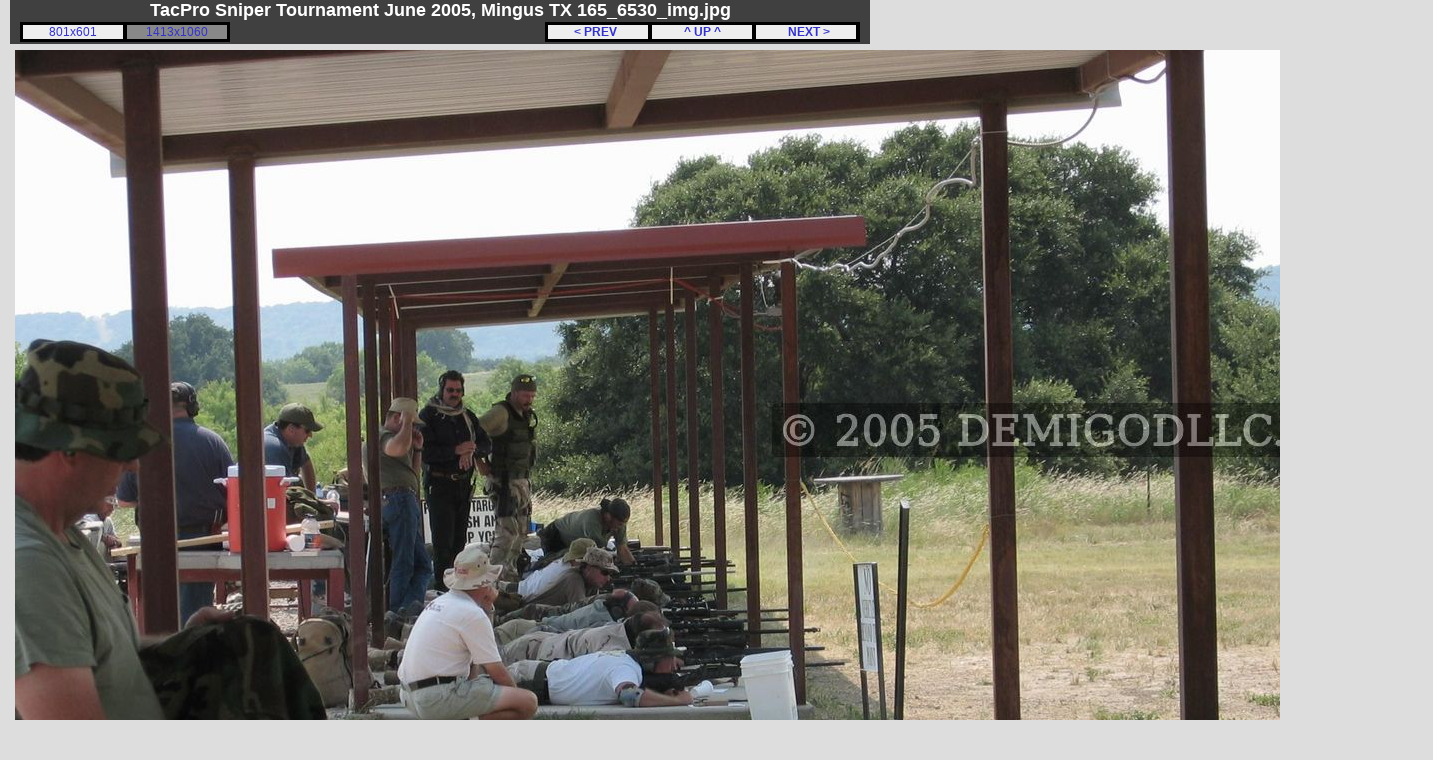

--- FILE ---
content_type: text/html; charset=UTF-8
request_url: http://demigodllc.com/photo/TACPRO-2005/?medium=165_6530_img.jpg
body_size: 1282
content:
<!DOCTYPE HTML PUBLIC "-//W3C//DTD HTML 4.01//EN" "http://www.w3.org/TR/html4/strict.dtd">
<html><head><title>TacPro Sniper Tournament June 2005, Mingus TX
 165_6530_img.jpg (medium)</title>
<LINK REL="SHORTCUT ICON" HREF="/favicon.ico">
<link rel="stylesheet" href="/photo/digicam.css" type="text/css">
<meta http-equiv="Content-Type" content="text/html; charset=iso-8859-1"></head><body>
    <div id="header"><div id="header_left"><b>TacPro Sniper Tournament June 2005, Mingus TX
 165_6530_img.jpg</b></div> 
    </div><div id="hdrline"><div id="navbox"><table><tr><td><div class="hdrnav"><a href="/photo/TACPRO-2005/?medium=165_6529_img.jpg">
&nbsp;&nbsp;&nbsp;&lt PREV &nbsp;&nbsp;&nbsp;&nbsp;</a></div></td>
<td><div class="hdrnav"><a href="/photo/TACPRO-2005/?next=165_6530_img.jpg">
&nbsp;&nbsp;&nbsp;^ UP ^&nbsp;&nbsp;&nbsp;</a></div></td>
<td><div class="hdrnav"><a href="/photo/TACPRO-2005/?medium=165_6531_img.jpg">
&nbsp;&nbsp;&nbsp;&nbsp; NEXT &gt;&nbsp;&nbsp;&nbsp;</a></div></td>
</table></div>
<div id="sizebox">
<table><tr>
<td>
<div class="sizelnk"><a href="?small=165_6530_img.jpg"> 801x601 </a></div></td>
<td>
<div class="sizelnkself"><a href="?medium=165_6530_img.jpg"> 1413x1060 </a></div></td>
</tr></table>
</div>
</div>
<div id="imgcontent">
<img alt="TacPro Sniper Tournament June 2005, Mingus TX
, photo " title="TacPro Sniper Tournament June 2005, Mingus TX
, photo " WIDTH=1413 HEIGHT=1060  hspace=5 vspace=5 src="medium/165_6530_img.jpg">
<br>
<center>
&nbsp; Canon PowerShot S400&nbsp; 49/10&nbsp; 1/500&nbsp; 711/32<br>&nbsp; 2005:06:25 15:13:39<br>
<div class="clearboth"></div>
<center><div class="adtype_BH">
<!-- begin ad code for 728x90-default --> <iframe src="http://ads.demigodllc.com/demigodllc/if.php?z=default&f=728x90" style="margin: 0px; padding: 0px; border-width: 0px" width="728" height="90" frameborder="0" marginwidth="0" marginheight="0" scrolling="no"><script type="text/javascript" src="http://ads.demigodllc.com/demigodllc/js.php?z=default&f=728x90"></script><noscript><a href="http://ads.demigodllc.com/demigodllc/nlink.php?z=default&f=728x90"><img width=728 height=90 src="http://ads.demigodllc.com/demigodllc/nsrvad.php?z=default&f=728x90"></a></noscript></iframe> <!-- end ad code for 728x90-default --> 
</div></center>
</center>
</div>
<div id="footer">
&copy; Copyright 2006-2010 DEMIGOD LLC, All Rights Reserved<br>
<i>Nothing from this site may be used without written permission</i><br>
<a href="mailto:demigodLLC@gmail.com">DEMIGODLLC@gmail.com</a>
</div>
<script type="text/javascript">
var gaJsHost = (("https:" == document.location.protocol) ? "https://ssl." : "http://www.");
document.write(unescape("%3Cscript src='" + gaJsHost + "google-analytics.com/ga.js' type='text/javascript'%3E%3C/script%3E"));
</script>
<script type="text/javascript">
try 
{
var pageTracker = _gat._getTracker("UA-7180415-1");
pageTracker._trackPageview();
} catch(err) {}</script>
	      </body></html>


--- FILE ---
content_type: text/css
request_url: http://demigodllc.com/photo/digicam.css
body_size: 1017
content:
4~<style type="text/css">

i {}

body {
margin: 0px 0px 0px 0px;
background: #dddddd;
}

a { 
border: none;
text-decoration: none;
color: #3333cc;

}

a:hover {
background: #f0a0a0;
}

a.thumbboxpic:hover {
background-color: transparent;
}


a:visited {
color: #6666ff;
}

a.adtype:hover {
background-color: transparent;
}


img {
border: none;
}

/*
a.div#header_left:link {
text-decoration: none;
color: #ffcccc;
}
a.div#header_left:visited {
text-decoration: none;
color: #ffcccc;
}

div#header_zak a:visited {
text-decoration: none;
color: #cccccc;
}
*/

div#header {
margin-left: 10px;
margin-right: auto;
width: 840px;
padding-left: 10px;
padding-right: 10px;
/*papadding-bottom: 10px;*/
color: #ffffff;
/*background: #000080;*/
background: #404040;
/*background: #222222;*/

font-family: arial;
text-align: center;
}

div#header_zak {
padding-top: 5px;
padding-bottom: -5px;
font-size: 25px;
font-weight: bold;
color: #cccccc;
/*background: #0000f0;*/
}


div#header_left {
font-size: 18px;
font-weight: bold;
/*padding-bottom: 5px;*/
/*background: #00a080;*/
}
div#header_left a.link {
color: #ffffff;
}

div#header_right {
font-size: 20px;
padding-bottom: 5px;
/*background: #a00080;*/
}


div#hdrline {
width: 840px;
/*height: 30px;*/
margin-left: 10px;
padding-left: 10px;
padding-right: 10px;
padding-top: 1px;
padding-bottom: 2px;
text-align: left;
background: #404040;
}

div#navbox {
width: 315px;
margin: 0px;
padding: 0px;
background: #000000;
float: right;
}

.hdrnav {
width: 100px;
text-align: center;
background: #eeeeee;
font-family: Arial, Serif;
font-size: 12px;
font-weight: bold;
}

div#sizebox {
width: 210px;
margin: 0px;
padding: 0px;
background: #000000;
}

.sizelnk {
width: 100px;
text-align: center;
background: #eeeeee;
font-family: Arial, Serif;
font-size: 12px;
}
.sizelnkself {
width: 100px;
text-align: center;
background: #888888;
font-family: Arial, Serif;
font-size: 12px;
}

div#indexdiv {
margin-left: 10px;
margin-right: auto;
padding: 10px;
width: 840px;
height: auto;
background: #ffffff;		
font-family: Arial, Serif;
font-size: 12px;
text-align: left;
color: #000000;
}

div#matrixcontent {
margin-left: 5px;
margin-right: auto;
padding-left: 10px;
padding-right: 10px;
padding-top: 1px;
padding-bottom: 1px;
width: 840px;
height: auto;
background: #dddddd;		
font-family: Arial, Serif;
font-size: 12px;
text-align: left;
color: #000000;
}
div#matixcontent {
margin-left: 5px;
margin-right: auto;
padding-left: 10px;
padding-right: 10px;
padding-top: 1px;
padding-bottom: 1px;
width: 840px;
height: auto;
background: #dddddd;		
font-family: Arial, Serif;
font-size: 12px;
text-align: left;
color: #000000;
}

div#imgcontent {
margin-left: 0px;
margin-right: auto;
padding-left: 10px;
padding-right: 10px;
padding-top: 1px;
padding-bottom: 1px;
width: 840px;
height: auto;
background: #dddddd;		
font-family: Arial, Serif;
font-size: 12px;
text-align: left;
color: #000000;
}

div#exifcontent {
margin-left: 10px;
margin-right: auto;
padding: 10px;
width: 840px;
height: auto;
background: #ffffff;		
font-family: Arial, Serif;
font-size: 10px;
text-align: left;
color: #000000;
border-color: #000000;
border-style: solid; 
border-width: 2px;
}

.content_small {
font-size: 10px;
}

.thumbbox {
width: 200px;
border-style: solid; 
border-width: 1px;
background: #ffffff;
padding: 2px;
margin: 1px;
text-align: center;
font-family: Arial, Serif;
font-size: 10px;
overflow: auto;
}

.thumbbox2 {
width: 200px;
border-style: solid; 
border-width: 1px;
background: #ffffff;
padding: 2px;
margin: 1px;
text-align: center;
font-family: Arial, Serif;
font-size: 10px;
overflow: auto;
float: left;
}

div#footer {
margin-left: 10px;
margin-right: auto;
padding: 10px;
width: 840px;
height: auto;
background: #dddddd;		
/*font-family: arial;*/
font-size: 10px;
text-align: center;
color: #000000;
/*border-width: thin;
border-top-width: 0px;
border-color: #000000;
border-style: solid; */
}


div#photo_clicksor_center {
margin-left: 15px;
}


.adtype_AH {
width: 468px;
height: 60px;
margin-top: 4px;
margin-bottom: 4px;
border-color: #d0d0d0;
border-width: 2px;
border-style: solid;
}

.adtype_AH_right {
width: 468px;
height: 60px;
clear: right;
float: right;
margin-left: 5px;
border-color: #d0d0d0;
border-width: 2px;
border-style: solid;
}

.adtype_AH_left {
width: 468px;
height: 60px;
clear: left;
float: left;
margin-left: 5px;
border-color: #d0d0d0;
border-width: 2px;
border-style: solid;
}

.adtype_AH_left_fixed {
width: 468px;
height: 60px;
margin-left: 10px;
border-color: #d0d0d0;
border-width: 2px;
border-style: solid;
}



.wrap_ad_right {
position: absolute;
left: 875px;
top: 150px;
width: 165px;
margin-left: 5px;
}

.wrap_ad_right1 {
position: absolute;
left: 875px;
top: 950px;
width: 165px;
margin-left: 5px;
}

.wrap_ad_right0 {
position: absolute;
left: 875px;
top: 5px;
width: 165px;
margin-left: 5px;
}

.wrap_ad_right05 {
position: absolute;
left: 875px;
top: 120px;
width: 165px;
margin-left: 5px;
}

.wrap_ad_center_photo {
/*width: 728px;*/
margin-left: 12px;
margin-top: 2px;
}

</style>
